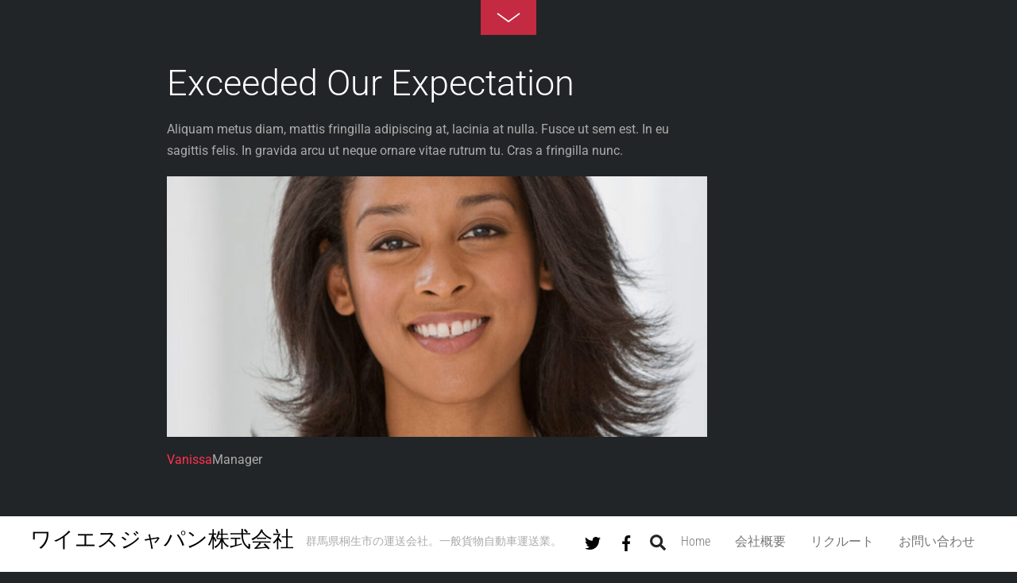

--- FILE ---
content_type: text/html; charset=UTF-8
request_url: http://ys-japan.link/testimonial/exceeded-our-expectation/
body_size: 14134
content:
<!DOCTYPE html>
<html dir="ltr" lang="ja"
	prefix="og: https://ogp.me/ns#" >
<head>
        <meta charset="UTF-8">
        <meta name="viewport" content="width=device-width, initial-scale=1, minimum-scale=1">
        <title>Exceeded Our Expectation - ワイエスジャパン株式会社</title>

		<!-- All in One SEO 4.2.1.1 -->
		<meta name="description" content="Aliquam metus diam, mattis fringilla adipiscing at, lac" />
		<meta name="robots" content="max-image-preview:large" />
		<link rel="canonical" href="http://ys-japan.link/testimonial/exceeded-our-expectation/" />
		<meta property="og:locale" content="ja_JP" />
		<meta property="og:site_name" content="ワイエスジャパン株式会社 - 群馬県桐生市の運送会社。一般貨物自動車運送業。" />
		<meta property="og:type" content="article" />
		<meta property="og:title" content="Exceeded Our Expectation - ワイエスジャパン株式会社" />
		<meta property="og:description" content="Aliquam metus diam, mattis fringilla adipiscing at, lac" />
		<meta property="og:url" content="http://ys-japan.link/testimonial/exceeded-our-expectation/" />
		<meta property="article:published_time" content="2008-11-19T19:59:53+00:00" />
		<meta property="article:modified_time" content="2022-03-19T16:26:23+00:00" />
		<meta name="twitter:card" content="summary" />
		<meta name="twitter:title" content="Exceeded Our Expectation - ワイエスジャパン株式会社" />
		<meta name="twitter:description" content="Aliquam metus diam, mattis fringilla adipiscing at, lac" />
		<script type="application/ld+json" class="aioseo-schema">
			{"@context":"https:\/\/schema.org","@graph":[{"@type":"WebSite","@id":"http:\/\/ys-japan.link\/#website","url":"http:\/\/ys-japan.link\/","name":"\u30ef\u30a4\u30a8\u30b9\u30b8\u30e3\u30d1\u30f3\u682a\u5f0f\u4f1a\u793e","description":"\u7fa4\u99ac\u770c\u6850\u751f\u5e02\u306e\u904b\u9001\u4f1a\u793e\u3002\u4e00\u822c\u8ca8\u7269\u81ea\u52d5\u8eca\u904b\u9001\u696d\u3002","inLanguage":"ja","publisher":{"@id":"http:\/\/ys-japan.link\/#organization"}},{"@type":"Organization","@id":"http:\/\/ys-japan.link\/#organization","name":"\u30ef\u30a4\u30a8\u30b9\u30b8\u30e3\u30d1\u30f3\u682a\u5f0f\u4f1a\u793e","url":"http:\/\/ys-japan.link\/","contactPoint":{"@type":"ContactPoint","telephone":"+81277526752","contactType":"none"}},{"@type":"BreadcrumbList","@id":"http:\/\/ys-japan.link\/testimonial\/exceeded-our-expectation\/#breadcrumblist","itemListElement":[{"@type":"ListItem","@id":"http:\/\/ys-japan.link\/#listItem","position":1,"item":{"@type":"WebPage","@id":"http:\/\/ys-japan.link\/","name":"\u30db\u30fc\u30e0","description":"\u30ef\u30a4\u30a8\u30b9\u30b8\u30e3\u30d1\u30f3\u682a\u5f0f\u4f1a\u793e\u3002\u7fa4\u99ac\u770c\u6850\u751f\u5e02\u306e\u904b\u9001\u4f1a\u793e\u3002\u4e00\u822c\u8ca8\u7269\u81ea\u52d5\u8eca\u904b\u9001\u696d\u52d9\u3092\u884c\u3044\u307e\u3059\u3002\u904b\u9001\u696d\u52d9\u6700\u9069\u5316\u3092\u3054\u63d0\u6848\u3057\u307e\u3059\u3002 \u7fa4\u99ac\u770c\u6850\u751f\u5e02\u306e\u904b\u9001\u4f1a\u793e\u3002\u4e00\u822c\u8ca8\u7269\u81ea\u52d5\u8eca\u904b\u9001\u696d\u3002 \u30ef\u30a4\u30a8\u30b9\u30b8\u30e3\u30d1\u30f3\u682a\u5f0f\u4f1a\u793e http:\/\/ys-japan.link\/testimonial\/exceeded-our-expectation\/ 2026 1\u6708 Home \u7fa4\u99ac\u770c\u6850\u751f\u5e02\u306e\u904b\u9001\u4f1a\u793e YS Japan Co., Ltd. \u30ef\u30a4\u30a8\u30b9 \u30b8\u30e3\u30d1\u30f3\u682a\u5f0f\u4f1a\u793e \u904b\u9001\u6700\u9069\u5316\u3092\u3054\u63d0\u6848\u3044","url":"http:\/\/ys-japan.link\/"},"nextItem":"http:\/\/ys-japan.link\/testimonial\/exceeded-our-expectation\/#listItem"},{"@type":"ListItem","@id":"http:\/\/ys-japan.link\/testimonial\/exceeded-our-expectation\/#listItem","position":2,"item":{"@type":"WebPage","@id":"http:\/\/ys-japan.link\/testimonial\/exceeded-our-expectation\/","name":"Exceeded Our Expectation","description":"Aliquam metus diam, mattis fringilla adipiscing at, lac","url":"http:\/\/ys-japan.link\/testimonial\/exceeded-our-expectation\/"},"previousItem":"http:\/\/ys-japan.link\/#listItem"}]},{"@type":"Person","@id":"http:\/\/ys-japan.link\/author\/ys-japan\/#author","url":"http:\/\/ys-japan.link\/author\/ys-japan\/","name":"ys-japan","image":{"@type":"ImageObject","@id":"http:\/\/ys-japan.link\/testimonial\/exceeded-our-expectation\/#authorImage","url":"https:\/\/secure.gravatar.com\/avatar\/eca61387ed0e7942eef71bc845fcc7acc3460ee5a7c0f7efae173a1cbbe98d46?s=96&d=mm&r=g","width":96,"height":96,"caption":"ys-japan"}},{"@type":"WebPage","@id":"http:\/\/ys-japan.link\/testimonial\/exceeded-our-expectation\/#webpage","url":"http:\/\/ys-japan.link\/testimonial\/exceeded-our-expectation\/","name":"Exceeded Our Expectation - \u30ef\u30a4\u30a8\u30b9\u30b8\u30e3\u30d1\u30f3\u682a\u5f0f\u4f1a\u793e","description":"Aliquam metus diam, mattis fringilla adipiscing at, lac","inLanguage":"ja","isPartOf":{"@id":"http:\/\/ys-japan.link\/#website"},"breadcrumb":{"@id":"http:\/\/ys-japan.link\/testimonial\/exceeded-our-expectation\/#breadcrumblist"},"author":"http:\/\/ys-japan.link\/author\/ys-japan\/#author","creator":"http:\/\/ys-japan.link\/author\/ys-japan\/#author","image":{"@type":"ImageObject","@id":"http:\/\/ys-japan.link\/#mainImage","url":"http:\/\/ys-japan.link\/wp-content\/uploads\/2022\/03\/80409746.jpg","width":651,"height":651},"primaryImageOfPage":{"@id":"http:\/\/ys-japan.link\/testimonial\/exceeded-our-expectation\/#mainImage"},"datePublished":"2008-11-19T19:59:53+09:00","dateModified":"2022-03-19T16:26:23+09:00"}]}
		</script>
		<!-- All in One SEO -->

            <style id="tf_lazy_style">
                [data-tf-src]{
                    opacity:0
                }
                .tf_svg_lazy{
                    transition:filter .3s linear!important;filter:blur(25px);opacity:1;
                    transform:translateZ(0)
                }
                .tf_svg_lazy_loaded{
                    filter:blur(0)
                }
                .module[data-lazy],.module[data-lazy] .ui,.module_row[data-lazy]:not(.tb_first),.module_row[data-lazy]:not(.tb_first)>.row_inner,.module_row:not(.tb_first) .module_column[data-lazy],.module_row:not(.tb_first) .module_subrow[data-lazy],.module_subrow[data-lazy]>.subrow_inner{
                    background-image:none!important
                }
            </style>
            <noscript><style>[data-tf-src]{
                display:none!important
            }
            .tf_svg_lazy{
                filter:none!important;
                opacity:1!important
            }</style></noscript>
                    <style id="tf_lazy_common">
                        /*chrome bug,prevent run transition on the page loading*/
                body:not(.page-loaded),body:not(.page-loaded) #header,body:not(.page-loaded) a,body:not(.page-loaded) img,body:not(.page-loaded) figure,body:not(.page-loaded) div,body:not(.page-loaded) i,body:not(.page-loaded) li,body:not(.page-loaded) span,body:not(.page-loaded) ul{
                    animation:none!important;
                    transition:none!important
                }
                body:not(.page-loaded) #main-nav li .sub-menu{
                    display:none
                }
                img{
                    max-width:100%;
                    height:auto
                }
					           .tf_fa{display:inline-block;width:1em;height:1em;stroke-width:0;stroke:currentColor;overflow:visible;fill:currentColor;pointer-events:none;vertical-align:middle}#tf_svg symbol{overflow:visible}.tf_lazy{position:relative;visibility:visible;display:block;opacity:.3}.wow .tf_lazy{visibility:hidden;opacity:1;position:static;display:inline}div.tf_audio_lazy audio{visibility:hidden;height:0;display:inline}.mejs-container{visibility:visible}.tf_iframe_lazy{transition:opacity .3s ease-in-out;min-height:10px}.tf_carousel .tf_swiper-wrapper{display:flex}.tf_carousel .tf_swiper-slide{flex-shrink:0;opacity:0}.tf_carousel .tf_lazy{contain:none}.tf_swiper-wrapper>br,.tf_lazy.tf_swiper-wrapper .tf_lazy:after,.tf_lazy.tf_swiper-wrapper .tf_lazy:before{display:none}.tf_lazy:after,.tf_lazy:before{content:'';display:inline-block;position:absolute;width:10px!important;height:10px!important;margin:0 3px;top:50%!important;right:50%!important;left:auto!important;border-radius:100%;background-color:currentColor;visibility:visible;animation:tf-hrz-loader infinite .75s cubic-bezier(.2,.68,.18,1.08)}.tf_lazy:after{width:6px!important;height:6px!important;right:auto!important;left:50%!important;margin-top:3px;animation-delay:-.4s}@keyframes tf-hrz-loader{0%{transform:scale(1);opacity:1}50%{transform:scale(.1);opacity:.6}100%{transform:scale(1);opacity:1}}.tf_lazy_lightbox{position:fixed;background:rgba(11,11,11,.8);color:#ccc;top:0;left:0;display:flex;align-items:center;justify-content:center;z-index:999}.tf_lazy_lightbox .tf_lazy:after,.tf_lazy_lightbox .tf_lazy:before{background:#fff}.tf_video_lazy video{width:100%;height:100%;position:static;object-fit:cover}
        </style>
                    <noscript><style>body:not(.page-loaded) #main-nav li .sub-menu{
                display:block
            }</style></noscript>
            <link rel="prefetch" href="http://ys-japan.link/wp-content/themes/fullpane/js/themify.script.min.js?ver=5.7.2" as="script" importance="low"/><link rel="prefetch" href="http://ys-japan.link/wp-content/themes/fullpane/themify/js/modules/themify.sidemenu.min.js?ver=5.6.7" as="script" importance="low"/><link rel="preload" href="https://fonts.gstatic.com/s/roboto/v50/KFO5CnqEu92Fr1Mu53ZEC9_Vu3r1gIhOszmkaHkaWzU.woff2" as="font" type="font/woff2" crossorigin importance="high"/><link rel="preload" href="https://fonts.gstatic.com/s/roboto/v50/KFO5CnqEu92Fr1Mu53ZEC9_Vu3r1gIhOszmkBnka.woff2" as="font" type="font/woff2" crossorigin importance="high"/><link rel="preload" href="https://fonts.gstatic.com/s/roboto/v50/KFO7CnqEu92Fr1ME7kSn66aGLdTylUAMaxKUBGEe.woff2" as="font" type="font/woff2" crossorigin importance="high"/><link rel="preload" href="https://fonts.gstatic.com/s/roboto/v50/KFO7CnqEu92Fr1ME7kSn66aGLdTylUAMa3yUBA.woff2" as="font" type="font/woff2" crossorigin importance="high"/><link rel="preload" href="https://fonts.gstatic.com/s/robotocondensed/v31/ieVj2ZhZI2eCN5jzbjEETS9weq8-19eLDwM9.woff2" as="font" type="font/woff2" crossorigin importance="high"/><link rel="preload" href="https://fonts.gstatic.com/s/robotocondensed/v31/ieVl2ZhZI2eCN5jzbjEETS9weq8-19K7DQ.woff2" as="font" type="font/woff2" crossorigin importance="high"/><link rel="preload" importance="high" href="http://ys-japan.link/wp-content/uploads/themify-concate/2461110907/themify-246409115.min.css" as="style"><link importance="high" id="themify_concate-css" rel="stylesheet" href="http://ys-japan.link/wp-content/uploads/themify-concate/2461110907/themify-246409115.min.css"><link rel="preconnect" href="https://fonts.gstatic.com" crossorigin/><link rel="alternate" type="application/rss+xml" title="ワイエスジャパン株式会社 &raquo; フィード" href="http://ys-japan.link/feed/" />
<link rel="alternate" type="application/rss+xml" title="ワイエスジャパン株式会社 &raquo; コメントフィード" href="http://ys-japan.link/comments/feed/" />
<link rel="alternate" title="oEmbed (JSON)" type="application/json+oembed" href="http://ys-japan.link/wp-json/oembed/1.0/embed?url=http%3A%2F%2Fys-japan.link%2Ftestimonial%2Fexceeded-our-expectation%2F" />
<link rel="alternate" title="oEmbed (XML)" type="text/xml+oembed" href="http://ys-japan.link/wp-json/oembed/1.0/embed?url=http%3A%2F%2Fys-japan.link%2Ftestimonial%2Fexceeded-our-expectation%2F&#038;format=xml" />
		<!-- This site uses the Google Analytics by MonsterInsights plugin v8.10.0 - Using Analytics tracking - https://www.monsterinsights.com/ -->
		<!-- Note: MonsterInsights is not currently configured on this site. The site owner needs to authenticate with Google Analytics in the MonsterInsights settings panel. -->
					<!-- No UA code set -->
				<!-- / Google Analytics by MonsterInsights -->
		<style id='wp-img-auto-sizes-contain-inline-css'>
img:is([sizes=auto i],[sizes^="auto," i]){contain-intrinsic-size:3000px 1500px}
/*# sourceURL=wp-img-auto-sizes-contain-inline-css */
</style>
<style id='classic-theme-styles-inline-css'>
/*! This file is auto-generated */
.wp-block-button__link{color:#fff;background-color:#32373c;border-radius:9999px;box-shadow:none;text-decoration:none;padding:calc(.667em + 2px) calc(1.333em + 2px);font-size:1.125em}.wp-block-file__button{background:#32373c;color:#fff;text-decoration:none}
/*# sourceURL=/wp-includes/css/classic-themes.min.css */
</style>
<link rel="preload" href="http://ys-japan.link/wp-content/plugins/contact-form-7/includes/css/styles.css?ver=5.5.6.1" as="style" /><link rel='stylesheet' id='contact-form-7-css' href='http://ys-japan.link/wp-content/plugins/contact-form-7/includes/css/styles.css?ver=5.5.6.1' media='all' />
<link rel="preload" href="http://ys-japan.link/wp-includes/blocks/paragraph/style.min.css?ver=6.9" as="style" /><link rel='stylesheet' id='wp-block-paragraph-css' href='http://ys-japan.link/wp-includes/blocks/paragraph/style.min.css?ver=6.9' media='all' />
<script src="http://ys-japan.link/wp-includes/js/jquery/jquery.min.js?ver=3.7.1" id="jquery-core-js"></script>
<script src="//webfonts.xserver.jp/js/xserver.js?ver=1.2.4" id="typesquare_std-js"></script>
<link rel="https://api.w.org/" href="http://ys-japan.link/wp-json/" /><link rel="EditURI" type="application/rsd+xml" title="RSD" href="http://ys-japan.link/xmlrpc.php?rsd" />
<meta name="generator" content="WordPress 6.9" />
<link rel='shortlink' href='http://ys-japan.link/?p=46' />
<style id="tb_inline_styles">.tb_animation_on{overflow-x:hidden}.themify_builder .wow{visibility:hidden;animation-fill-mode:both}.themify_builder .tf_lax_done{transition-duration:.8s;transition-timing-function:cubic-bezier(.165,.84,.44,1)}[data-sticky-active].tb_sticky_scroll_active{z-index:1}[data-sticky-active].tb_sticky_scroll_active .hide-on-stick{display:none}@media screen and (min-width:1025px){.hide-desktop{width:0!important;height:0!important;padding:0!important;visibility:hidden!important;margin:0!important;display:table-column!important;background:none!important}}@media screen and (min-width:769px) and (max-width:1024px){.hide-tablet_landscape{width:0!important;height:0!important;padding:0!important;visibility:hidden!important;margin:0!important;display:table-column!important;background:none!important}}@media screen and (min-width:481px) and (max-width:768px){.hide-tablet{width:0!important;height:0!important;padding:0!important;visibility:hidden!important;margin:0!important;display:table-column!important;background:none!important}}@media screen and (max-width:480px){.hide-mobile{width:0!important;height:0!important;padding:0!important;visibility:hidden!important;margin:0!important;display:table-column!important;background:none!important}}</style><noscript><style>.themify_builder .wow,.wow .tf_lazy{visibility:visible!important}</style></noscript><style id='wp-block-image-inline-css'>
.wp-block-image>a,.wp-block-image>figure>a{display:inline-block}.wp-block-image img{box-sizing:border-box;height:auto;max-width:100%;vertical-align:bottom}@media not (prefers-reduced-motion){.wp-block-image img.hide{visibility:hidden}.wp-block-image img.show{animation:show-content-image .4s}}.wp-block-image[style*=border-radius] img,.wp-block-image[style*=border-radius]>a{border-radius:inherit}.wp-block-image.has-custom-border img{box-sizing:border-box}.wp-block-image.aligncenter{text-align:center}.wp-block-image.alignfull>a,.wp-block-image.alignwide>a{width:100%}.wp-block-image.alignfull img,.wp-block-image.alignwide img{height:auto;width:100%}.wp-block-image .aligncenter,.wp-block-image .alignleft,.wp-block-image .alignright,.wp-block-image.aligncenter,.wp-block-image.alignleft,.wp-block-image.alignright{display:table}.wp-block-image .aligncenter>figcaption,.wp-block-image .alignleft>figcaption,.wp-block-image .alignright>figcaption,.wp-block-image.aligncenter>figcaption,.wp-block-image.alignleft>figcaption,.wp-block-image.alignright>figcaption{caption-side:bottom;display:table-caption}.wp-block-image .alignleft{float:left;margin:.5em 1em .5em 0}.wp-block-image .alignright{float:right;margin:.5em 0 .5em 1em}.wp-block-image .aligncenter{margin-left:auto;margin-right:auto}.wp-block-image :where(figcaption){margin-bottom:1em;margin-top:.5em}.wp-block-image.is-style-circle-mask img{border-radius:9999px}@supports ((-webkit-mask-image:none) or (mask-image:none)) or (-webkit-mask-image:none){.wp-block-image.is-style-circle-mask img{border-radius:0;-webkit-mask-image:url('data:image/svg+xml;utf8,<svg viewBox="0 0 100 100" xmlns="http://www.w3.org/2000/svg"><circle cx="50" cy="50" r="50"/></svg>');mask-image:url('data:image/svg+xml;utf8,<svg viewBox="0 0 100 100" xmlns="http://www.w3.org/2000/svg"><circle cx="50" cy="50" r="50"/></svg>');mask-mode:alpha;-webkit-mask-position:center;mask-position:center;-webkit-mask-repeat:no-repeat;mask-repeat:no-repeat;-webkit-mask-size:contain;mask-size:contain}}:root :where(.wp-block-image.is-style-rounded img,.wp-block-image .is-style-rounded img){border-radius:9999px}.wp-block-image figure{margin:0}.wp-lightbox-container{display:flex;flex-direction:column;position:relative}.wp-lightbox-container img{cursor:zoom-in}.wp-lightbox-container img:hover+button{opacity:1}.wp-lightbox-container button{align-items:center;backdrop-filter:blur(16px) saturate(180%);background-color:#5a5a5a40;border:none;border-radius:4px;cursor:zoom-in;display:flex;height:20px;justify-content:center;opacity:0;padding:0;position:absolute;right:16px;text-align:center;top:16px;width:20px;z-index:100}@media not (prefers-reduced-motion){.wp-lightbox-container button{transition:opacity .2s ease}}.wp-lightbox-container button:focus-visible{outline:3px auto #5a5a5a40;outline:3px auto -webkit-focus-ring-color;outline-offset:3px}.wp-lightbox-container button:hover{cursor:pointer;opacity:1}.wp-lightbox-container button:focus{opacity:1}.wp-lightbox-container button:focus,.wp-lightbox-container button:hover,.wp-lightbox-container button:not(:hover):not(:active):not(.has-background){background-color:#5a5a5a40;border:none}.wp-lightbox-overlay{box-sizing:border-box;cursor:zoom-out;height:100vh;left:0;overflow:hidden;position:fixed;top:0;visibility:hidden;width:100%;z-index:100000}.wp-lightbox-overlay .close-button{align-items:center;cursor:pointer;display:flex;justify-content:center;min-height:40px;min-width:40px;padding:0;position:absolute;right:calc(env(safe-area-inset-right) + 16px);top:calc(env(safe-area-inset-top) + 16px);z-index:5000000}.wp-lightbox-overlay .close-button:focus,.wp-lightbox-overlay .close-button:hover,.wp-lightbox-overlay .close-button:not(:hover):not(:active):not(.has-background){background:none;border:none}.wp-lightbox-overlay .lightbox-image-container{height:var(--wp--lightbox-container-height);left:50%;overflow:hidden;position:absolute;top:50%;transform:translate(-50%,-50%);transform-origin:top left;width:var(--wp--lightbox-container-width);z-index:9999999999}.wp-lightbox-overlay .wp-block-image{align-items:center;box-sizing:border-box;display:flex;height:100%;justify-content:center;margin:0;position:relative;transform-origin:0 0;width:100%;z-index:3000000}.wp-lightbox-overlay .wp-block-image img{height:var(--wp--lightbox-image-height);min-height:var(--wp--lightbox-image-height);min-width:var(--wp--lightbox-image-width);width:var(--wp--lightbox-image-width)}.wp-lightbox-overlay .wp-block-image figcaption{display:none}.wp-lightbox-overlay button{background:none;border:none}.wp-lightbox-overlay .scrim{background-color:#fff;height:100%;opacity:.9;position:absolute;width:100%;z-index:2000000}.wp-lightbox-overlay.active{visibility:visible}@media not (prefers-reduced-motion){.wp-lightbox-overlay.active{animation:turn-on-visibility .25s both}.wp-lightbox-overlay.active img{animation:turn-on-visibility .35s both}.wp-lightbox-overlay.show-closing-animation:not(.active){animation:turn-off-visibility .35s both}.wp-lightbox-overlay.show-closing-animation:not(.active) img{animation:turn-off-visibility .25s both}.wp-lightbox-overlay.zoom.active{animation:none;opacity:1;visibility:visible}.wp-lightbox-overlay.zoom.active .lightbox-image-container{animation:lightbox-zoom-in .4s}.wp-lightbox-overlay.zoom.active .lightbox-image-container img{animation:none}.wp-lightbox-overlay.zoom.active .scrim{animation:turn-on-visibility .4s forwards}.wp-lightbox-overlay.zoom.show-closing-animation:not(.active){animation:none}.wp-lightbox-overlay.zoom.show-closing-animation:not(.active) .lightbox-image-container{animation:lightbox-zoom-out .4s}.wp-lightbox-overlay.zoom.show-closing-animation:not(.active) .lightbox-image-container img{animation:none}.wp-lightbox-overlay.zoom.show-closing-animation:not(.active) .scrim{animation:turn-off-visibility .4s forwards}}@keyframes show-content-image{0%{visibility:hidden}99%{visibility:hidden}to{visibility:visible}}@keyframes turn-on-visibility{0%{opacity:0}to{opacity:1}}@keyframes turn-off-visibility{0%{opacity:1;visibility:visible}99%{opacity:0;visibility:visible}to{opacity:0;visibility:hidden}}@keyframes lightbox-zoom-in{0%{transform:translate(calc((-100vw + var(--wp--lightbox-scrollbar-width))/2 + var(--wp--lightbox-initial-left-position)),calc(-50vh + var(--wp--lightbox-initial-top-position))) scale(var(--wp--lightbox-scale))}to{transform:translate(-50%,-50%) scale(1)}}@keyframes lightbox-zoom-out{0%{transform:translate(-50%,-50%) scale(1);visibility:visible}99%{visibility:visible}to{transform:translate(calc((-100vw + var(--wp--lightbox-scrollbar-width))/2 + var(--wp--lightbox-initial-left-position)),calc(-50vh + var(--wp--lightbox-initial-top-position))) scale(var(--wp--lightbox-scale));visibility:hidden}}
/*# sourceURL=http://ys-japan.link/wp-includes/blocks/image/style.min.css */
</style>
<style id='wp-block-columns-inline-css'>
.wp-block-columns{box-sizing:border-box;display:flex;flex-wrap:wrap!important}@media (min-width:782px){.wp-block-columns{flex-wrap:nowrap!important}}.wp-block-columns{align-items:normal!important}.wp-block-columns.are-vertically-aligned-top{align-items:flex-start}.wp-block-columns.are-vertically-aligned-center{align-items:center}.wp-block-columns.are-vertically-aligned-bottom{align-items:flex-end}@media (max-width:781px){.wp-block-columns:not(.is-not-stacked-on-mobile)>.wp-block-column{flex-basis:100%!important}}@media (min-width:782px){.wp-block-columns:not(.is-not-stacked-on-mobile)>.wp-block-column{flex-basis:0;flex-grow:1}.wp-block-columns:not(.is-not-stacked-on-mobile)>.wp-block-column[style*=flex-basis]{flex-grow:0}}.wp-block-columns.is-not-stacked-on-mobile{flex-wrap:nowrap!important}.wp-block-columns.is-not-stacked-on-mobile>.wp-block-column{flex-basis:0;flex-grow:1}.wp-block-columns.is-not-stacked-on-mobile>.wp-block-column[style*=flex-basis]{flex-grow:0}:where(.wp-block-columns){margin-bottom:1.75em}:where(.wp-block-columns.has-background){padding:1.25em 2.375em}.wp-block-column{flex-grow:1;min-width:0;overflow-wrap:break-word;word-break:break-word}.wp-block-column.is-vertically-aligned-top{align-self:flex-start}.wp-block-column.is-vertically-aligned-center{align-self:center}.wp-block-column.is-vertically-aligned-bottom{align-self:flex-end}.wp-block-column.is-vertically-aligned-stretch{align-self:stretch}.wp-block-column.is-vertically-aligned-bottom,.wp-block-column.is-vertically-aligned-center,.wp-block-column.is-vertically-aligned-top{width:100%}
/*# sourceURL=http://ys-japan.link/wp-includes/blocks/columns/style.min.css */
</style>
<style id='wp-block-group-inline-css'>
.wp-block-group{box-sizing:border-box}:where(.wp-block-group.wp-block-group-is-layout-constrained){position:relative}
/*# sourceURL=http://ys-japan.link/wp-includes/blocks/group/style.min.css */
</style>
<style id='global-styles-inline-css'>
:root{--wp--preset--aspect-ratio--square: 1;--wp--preset--aspect-ratio--4-3: 4/3;--wp--preset--aspect-ratio--3-4: 3/4;--wp--preset--aspect-ratio--3-2: 3/2;--wp--preset--aspect-ratio--2-3: 2/3;--wp--preset--aspect-ratio--16-9: 16/9;--wp--preset--aspect-ratio--9-16: 9/16;--wp--preset--color--black: #000000;--wp--preset--color--cyan-bluish-gray: #abb8c3;--wp--preset--color--white: #ffffff;--wp--preset--color--pale-pink: #f78da7;--wp--preset--color--vivid-red: #cf2e2e;--wp--preset--color--luminous-vivid-orange: #ff6900;--wp--preset--color--luminous-vivid-amber: #fcb900;--wp--preset--color--light-green-cyan: #7bdcb5;--wp--preset--color--vivid-green-cyan: #00d084;--wp--preset--color--pale-cyan-blue: #8ed1fc;--wp--preset--color--vivid-cyan-blue: #0693e3;--wp--preset--color--vivid-purple: #9b51e0;--wp--preset--gradient--vivid-cyan-blue-to-vivid-purple: linear-gradient(135deg,rgb(6,147,227) 0%,rgb(155,81,224) 100%);--wp--preset--gradient--light-green-cyan-to-vivid-green-cyan: linear-gradient(135deg,rgb(122,220,180) 0%,rgb(0,208,130) 100%);--wp--preset--gradient--luminous-vivid-amber-to-luminous-vivid-orange: linear-gradient(135deg,rgb(252,185,0) 0%,rgb(255,105,0) 100%);--wp--preset--gradient--luminous-vivid-orange-to-vivid-red: linear-gradient(135deg,rgb(255,105,0) 0%,rgb(207,46,46) 100%);--wp--preset--gradient--very-light-gray-to-cyan-bluish-gray: linear-gradient(135deg,rgb(238,238,238) 0%,rgb(169,184,195) 100%);--wp--preset--gradient--cool-to-warm-spectrum: linear-gradient(135deg,rgb(74,234,220) 0%,rgb(151,120,209) 20%,rgb(207,42,186) 40%,rgb(238,44,130) 60%,rgb(251,105,98) 80%,rgb(254,248,76) 100%);--wp--preset--gradient--blush-light-purple: linear-gradient(135deg,rgb(255,206,236) 0%,rgb(152,150,240) 100%);--wp--preset--gradient--blush-bordeaux: linear-gradient(135deg,rgb(254,205,165) 0%,rgb(254,45,45) 50%,rgb(107,0,62) 100%);--wp--preset--gradient--luminous-dusk: linear-gradient(135deg,rgb(255,203,112) 0%,rgb(199,81,192) 50%,rgb(65,88,208) 100%);--wp--preset--gradient--pale-ocean: linear-gradient(135deg,rgb(255,245,203) 0%,rgb(182,227,212) 50%,rgb(51,167,181) 100%);--wp--preset--gradient--electric-grass: linear-gradient(135deg,rgb(202,248,128) 0%,rgb(113,206,126) 100%);--wp--preset--gradient--midnight: linear-gradient(135deg,rgb(2,3,129) 0%,rgb(40,116,252) 100%);--wp--preset--font-size--small: 13px;--wp--preset--font-size--medium: 20px;--wp--preset--font-size--large: 36px;--wp--preset--font-size--x-large: 42px;--wp--preset--spacing--20: 0.44rem;--wp--preset--spacing--30: 0.67rem;--wp--preset--spacing--40: 1rem;--wp--preset--spacing--50: 1.5rem;--wp--preset--spacing--60: 2.25rem;--wp--preset--spacing--70: 3.38rem;--wp--preset--spacing--80: 5.06rem;--wp--preset--shadow--natural: 6px 6px 9px rgba(0, 0, 0, 0.2);--wp--preset--shadow--deep: 12px 12px 50px rgba(0, 0, 0, 0.4);--wp--preset--shadow--sharp: 6px 6px 0px rgba(0, 0, 0, 0.2);--wp--preset--shadow--outlined: 6px 6px 0px -3px rgb(255, 255, 255), 6px 6px rgb(0, 0, 0);--wp--preset--shadow--crisp: 6px 6px 0px rgb(0, 0, 0);}:where(.is-layout-flex){gap: 0.5em;}:where(.is-layout-grid){gap: 0.5em;}body .is-layout-flex{display: flex;}.is-layout-flex{flex-wrap: wrap;align-items: center;}.is-layout-flex > :is(*, div){margin: 0;}body .is-layout-grid{display: grid;}.is-layout-grid > :is(*, div){margin: 0;}:where(.wp-block-columns.is-layout-flex){gap: 2em;}:where(.wp-block-columns.is-layout-grid){gap: 2em;}:where(.wp-block-post-template.is-layout-flex){gap: 1.25em;}:where(.wp-block-post-template.is-layout-grid){gap: 1.25em;}.has-black-color{color: var(--wp--preset--color--black) !important;}.has-cyan-bluish-gray-color{color: var(--wp--preset--color--cyan-bluish-gray) !important;}.has-white-color{color: var(--wp--preset--color--white) !important;}.has-pale-pink-color{color: var(--wp--preset--color--pale-pink) !important;}.has-vivid-red-color{color: var(--wp--preset--color--vivid-red) !important;}.has-luminous-vivid-orange-color{color: var(--wp--preset--color--luminous-vivid-orange) !important;}.has-luminous-vivid-amber-color{color: var(--wp--preset--color--luminous-vivid-amber) !important;}.has-light-green-cyan-color{color: var(--wp--preset--color--light-green-cyan) !important;}.has-vivid-green-cyan-color{color: var(--wp--preset--color--vivid-green-cyan) !important;}.has-pale-cyan-blue-color{color: var(--wp--preset--color--pale-cyan-blue) !important;}.has-vivid-cyan-blue-color{color: var(--wp--preset--color--vivid-cyan-blue) !important;}.has-vivid-purple-color{color: var(--wp--preset--color--vivid-purple) !important;}.has-black-background-color{background-color: var(--wp--preset--color--black) !important;}.has-cyan-bluish-gray-background-color{background-color: var(--wp--preset--color--cyan-bluish-gray) !important;}.has-white-background-color{background-color: var(--wp--preset--color--white) !important;}.has-pale-pink-background-color{background-color: var(--wp--preset--color--pale-pink) !important;}.has-vivid-red-background-color{background-color: var(--wp--preset--color--vivid-red) !important;}.has-luminous-vivid-orange-background-color{background-color: var(--wp--preset--color--luminous-vivid-orange) !important;}.has-luminous-vivid-amber-background-color{background-color: var(--wp--preset--color--luminous-vivid-amber) !important;}.has-light-green-cyan-background-color{background-color: var(--wp--preset--color--light-green-cyan) !important;}.has-vivid-green-cyan-background-color{background-color: var(--wp--preset--color--vivid-green-cyan) !important;}.has-pale-cyan-blue-background-color{background-color: var(--wp--preset--color--pale-cyan-blue) !important;}.has-vivid-cyan-blue-background-color{background-color: var(--wp--preset--color--vivid-cyan-blue) !important;}.has-vivid-purple-background-color{background-color: var(--wp--preset--color--vivid-purple) !important;}.has-black-border-color{border-color: var(--wp--preset--color--black) !important;}.has-cyan-bluish-gray-border-color{border-color: var(--wp--preset--color--cyan-bluish-gray) !important;}.has-white-border-color{border-color: var(--wp--preset--color--white) !important;}.has-pale-pink-border-color{border-color: var(--wp--preset--color--pale-pink) !important;}.has-vivid-red-border-color{border-color: var(--wp--preset--color--vivid-red) !important;}.has-luminous-vivid-orange-border-color{border-color: var(--wp--preset--color--luminous-vivid-orange) !important;}.has-luminous-vivid-amber-border-color{border-color: var(--wp--preset--color--luminous-vivid-amber) !important;}.has-light-green-cyan-border-color{border-color: var(--wp--preset--color--light-green-cyan) !important;}.has-vivid-green-cyan-border-color{border-color: var(--wp--preset--color--vivid-green-cyan) !important;}.has-pale-cyan-blue-border-color{border-color: var(--wp--preset--color--pale-cyan-blue) !important;}.has-vivid-cyan-blue-border-color{border-color: var(--wp--preset--color--vivid-cyan-blue) !important;}.has-vivid-purple-border-color{border-color: var(--wp--preset--color--vivid-purple) !important;}.has-vivid-cyan-blue-to-vivid-purple-gradient-background{background: var(--wp--preset--gradient--vivid-cyan-blue-to-vivid-purple) !important;}.has-light-green-cyan-to-vivid-green-cyan-gradient-background{background: var(--wp--preset--gradient--light-green-cyan-to-vivid-green-cyan) !important;}.has-luminous-vivid-amber-to-luminous-vivid-orange-gradient-background{background: var(--wp--preset--gradient--luminous-vivid-amber-to-luminous-vivid-orange) !important;}.has-luminous-vivid-orange-to-vivid-red-gradient-background{background: var(--wp--preset--gradient--luminous-vivid-orange-to-vivid-red) !important;}.has-very-light-gray-to-cyan-bluish-gray-gradient-background{background: var(--wp--preset--gradient--very-light-gray-to-cyan-bluish-gray) !important;}.has-cool-to-warm-spectrum-gradient-background{background: var(--wp--preset--gradient--cool-to-warm-spectrum) !important;}.has-blush-light-purple-gradient-background{background: var(--wp--preset--gradient--blush-light-purple) !important;}.has-blush-bordeaux-gradient-background{background: var(--wp--preset--gradient--blush-bordeaux) !important;}.has-luminous-dusk-gradient-background{background: var(--wp--preset--gradient--luminous-dusk) !important;}.has-pale-ocean-gradient-background{background: var(--wp--preset--gradient--pale-ocean) !important;}.has-electric-grass-gradient-background{background: var(--wp--preset--gradient--electric-grass) !important;}.has-midnight-gradient-background{background: var(--wp--preset--gradient--midnight) !important;}.has-small-font-size{font-size: var(--wp--preset--font-size--small) !important;}.has-medium-font-size{font-size: var(--wp--preset--font-size--medium) !important;}.has-large-font-size{font-size: var(--wp--preset--font-size--large) !important;}.has-x-large-font-size{font-size: var(--wp--preset--font-size--x-large) !important;}
:where(.wp-block-columns.is-layout-flex){gap: 2em;}:where(.wp-block-columns.is-layout-grid){gap: 2em;}
/*# sourceURL=global-styles-inline-css */
</style>
<style id='core-block-supports-inline-css'>
.wp-container-core-columns-is-layout-9d6595d7{flex-wrap:nowrap;}
/*# sourceURL=core-block-supports-inline-css */
</style>
</head>

<body class="wp-singular testimonial-template-default single single-testimonial postid-46 wp-theme-fullpane skin-default sidebar1 default_width no-home ready-view  section-scrolling-parallax-enabled menubar-bottom fixed-header-enabled tb_animation_on">
<a class="screen-reader-text skip-to-content" href="#content">Skip to content</a><div id="pagewrap" class="hfeed site tf_box">
	<div id="headerwrap" class="tf_box">

		
		<header id="header" class="tf_rel tf_box" itemscope="itemscope" itemtype="https://schema.org/WPHeader">

        	
			<div id="site-logo"><a href="http://ys-japan.link" title="ワイエスジャパン株式会社"><span>ワイエスジャパン株式会社</span></a></div><div id="site-description" class="site-description"><span>群馬県桐生市の運送会社。一般貨物自動車運送業。</span></div>
			<div id="menu-icon" class="mobile-button tf_hide">Menu</div>

			<!-- <div class="navwrap tf_clearfix"> -->
			<div id="mobile-menu" class="tf_scrollbar tf_clearfix sidemenu sidemenu-off">

				
				<a id="menu-icon-close" class="tf_hide" href="#slide-nav"><span class="screen-reader-text">Close Menu</span></a>

				<div class="secondarymenu-wrap tf_clearfix tf_left">

					<div id="searchform-wrap" class="tf_rel tf_right">
						<form method="get" id="searchform" action="http://ys-japan.link/">
	<svg  aria-hidden="true" class="tf_fa tf-fas-search"><use href="#tf-fas-search"></use></svg>	<input type="text" name="s" id="s" placeholder="Search">
</form>					</div>

					<div class="social-widget">
						<div id="themify-social-links-1005" class="widget themify-social-links"><ul class="social-links horizontal">
							<li class="social-link-item twitter font-icon icon-medium">
								<a href="https://twitter.com/home?lang=ja" aria-label="twitter" ><em><svg  aria-label="Twitter" role="img" class="tf_fa tf-fab-twitter"><use href="#tf-fab-twitter"></use></svg></em>  </a>
							</li>
							<!-- /themify-link-item -->
							<li class="social-link-item facebook font-icon icon-medium">
								<a href="http://facebook.com/" aria-label="facebook" ><em><svg  aria-label="Facebook" role="img" class="tf_fa tf-fab-facebook"><use href="#tf-fab-facebook"></use></svg></em>  </a>
							</li>
							<!-- /themify-link-item --></ul></div>					</div>
					<!-- /.social-widget -->

				</div>
				<!-- /.secondarymenu-wrap -->

				<div id="main-nav-wrap" class="tf_right">
					<nav itemscope="itemscope" itemtype="https://schema.org/SiteNavigationElement">
						<ul id="main-nav" class="main-nav tf_clearfix tf_box"><li id="menu-item-75" class="menu-item-page-27 menu-item menu-item-type-post_type menu-item-object-page menu-item-home menu-item-75"><a href="http://ys-japan.link/">Home</a></li>
<li id="menu-item-336" class="menu-item-page-279 menu-item menu-item-type-post_type menu-item-object-page menu-item-has-children menu-item-336"><a href="http://ys-japan.link/company_overview/">会社概要<span class="child-arrow closed"></span></a>
<ul class="sub-menu">
	<li id="menu-item-335" class="menu-item-page-317 menu-item menu-item-type-post_type menu-item-object-page menu-item-335 menu-page-317-parent-336"><a href="http://ys-japan.link/privacy_policy/">個人情報保護基本方針</a></li>
</ul>
</li>
<li id="menu-item-392" class="menu-item-page-379 menu-item menu-item-type-post_type menu-item-object-page menu-item-392"><a href="http://ys-japan.link/recruit/">リクルート</a></li>
<li id="menu-item-344" class="menu-item-page-341 menu-item menu-item-type-post_type menu-item-object-page menu-item-344"><a href="http://ys-japan.link/inquiry/">お問い合わせ</a></li>
</ul>						<!-- /#main-nav -->
					</nav>
				</div>
				<!-- /#main-nav-wrap -->

				
			</div><!-- #mobile-menu -->

			
		</header>
		<!-- /#header -->

        
	</div>
	<!-- /#headerwrap -->

	<div id="body" class="tf_clearfix tf_box tf_overflow">

	    <!-- layout -->
<div id="layout" class="pagewidth tf_clearfix tf_box">
    <!-- content -->
        <main id="content" class="tf_clearfix tf_box tf_left">
	

<article id="testimonial-46" class="post tf_clearfix testimonial-post post-46 type-testimonial status-publish has-post-thumbnail hentry testimonial-category-testimonials has-post-title has-post-date has-post-category has-post-tag has-post-comment has-post-author ">
	
	<div class="testimonial-content">
		<h2 class="post-title entry-title">Exceeded Our Expectation</h2>	<div class="entry-content">

        				<p>Aliquam metus diam, mattis fringilla adipiscing at, lacinia at nulla. Fusce ut sem est. In eu sagittis felis. In gravida arcu ut neque ornare vitae rutrum tu. Cras a fringilla nunc.</p>
<!--themify_builder_content-->
<div id="themify_builder_content-46" data-postid="46" class="themify_builder_content themify_builder_content-46 themify_builder tf_clear">
    </div>
<!--/themify_builder_content-->

	    
	</div><!-- /.entry-content -->
		</div>

						<figure class="post-image tf_clearfix">
			    								<a href="https://themify.me/" target="_blank" rel="noopener">
								<img data-tf-not-load="1" importance="high" fetchpriority="high" decoding="async" src="http://ys-japan.link/wp-content/uploads/2022/03/80409746-1038x500.jpg" width="1038" height="500" class="wp-post-image wp-image-149" title="Exceeded Our Expectation" alt="Exceeded Our Expectation">								    				</a>
							    			</figure>
				
			<div class="testimonial-author"><a href="https://themify.me/"target="_blank" rel="noopener">Vanissa</a><span class="testimonial-title">Manager</span></div>	
	</article>
<!-- / .post -->

		<div class="post-nav tf_box tf_clearfix">
			<span class="prev"><a href="http://ys-japan.link/testimonial/best-services-in-town/" rel="prev"><span class="arrow"><i class="icon-arrow-prev"></i></span> Best Services in Town!</a></span><span class="next"><a href="http://ys-japan.link/testimonial/mike-canlas/" rel="next"><span class="arrow"><i class="icon-arrow-next"></i></span> Couldn&#8217;t Do It Without You Guys</a></span>		</div>
		<!-- /.post-nav -->
		    
	        </main>
        <!-- /#content -->
        
    <aside id="sidebar" class="tf_box tf_right" itemscope="itemscope" itemtype="https://schema.org/WPSidebar">

            
            
            
    </aside>
    <!-- /#sidebar -->

    </div>
<!-- /#layout -->
	    </div>
    <!-- /body -->

			<div id="footerwrap" class="tf_box tf_w tf_clearfix">
			<div id="footerwrap-inner" class="tf_hide">
		
								<footer id="footer" class="pagewidth tf_clearfix tf_box tf_clear" itemscope="itemscope" itemtype="https://schema.org/WPFooter">
						
		
					
	<div class="footer-widgets tf_scrollbar tf_clearfix">

								<div class="col3-1 first">
				<div id="block-10" class="widget widget_block widget_media_image">
<figure class="wp-block-image size-full is-resized"><img data-tf-not-load="1" importance="high" decoding="async" src="http://ys-japan.link/wp-content/uploads/2022/03/G-Mark-LG-data22.png" alt="" class="wp-image-394" width="112" height="142" srcset="http://ys-japan.link/wp-content/uploads/2022/03/G-Mark-LG-data22.png 300w, http://ys-japan.link/wp-content/uploads/2022/03/G-Mark-LG-data22-237x300.png 237w, http://ys-japan.link/wp-content/uploads/2022/03/G-Mark-LG-data22-91x116.png 91w, http://ys-japan.link/wp-content/uploads/2022/03/G-Mark-LG-data22-79x100.png 79w" sizes="(max-width: 112px) 100vw, 112px" /></figure>
</div>			</div>
								<div class="col3-1">
							</div>
								<div class="col3-1">
				<div id="block-11" class="widget widget_block">
<div class="wp-block-group"><div class="wp-block-group__inner-container is-layout-flow wp-block-group-is-layout-flow"><div class="wp-widget-group__inner-blocks">
<div class="wp-block-columns is-layout-flex wp-container-core-columns-is-layout-9d6595d7 wp-block-columns-is-layout-flex">
<div class="wp-block-column is-layout-flow wp-block-column-is-layout-flow" style="flex-basis:100%"></div>
</div>
</div></div></div>
</div>			</div>
		
	</div>
	<!-- /.footer-widgets -->

			
					<div class="footer-text tf_clearfix">
						<div class="one">&copy; <a href="http://ys-japan.link">ワイエスジャパン株式会社</a> 2026</div>						<div class="two">Powered by <a href="http://wordpress.org">WordPress</a> &bull; <a href="https://themify.me">Themify WordPress Themes</a></div>					</div>
					<!-- /footer-text --> 
									</footer>
				<!-- /#footer --> 
				
			</div>
			<!-- /footerwrap-inner -->

			<div id="footer-tab">
				<a href="#"><span class="screen-reader-text">Toggle Footer</span></a>
			</div>
			<!-- /footer-tab -->

		</div>
		<!-- /#footerwrap -->
	
</div>
<!-- /#pagewrap -->

<!-- wp_footer -->
<script type="speculationrules">
{"prefetch":[{"source":"document","where":{"and":[{"href_matches":"/*"},{"not":{"href_matches":["/wp-*.php","/wp-admin/*","/wp-content/uploads/*","/wp-content/*","/wp-content/plugins/*","/wp-content/themes/fullpane/*","/*\\?(.+)"]}},{"not":{"selector_matches":"a[rel~=\"nofollow\"]"}},{"not":{"selector_matches":".no-prefetch, .no-prefetch a"}}]},"eagerness":"conservative"}]}
</script>
            <!--googleoff:all-->
            <!--noindex-->
            <script type="text/template" id="tf_vars">
            var tbLocalScript = {"builder_url":"http://ys-japan.link/wp-content/themes/fullpane/themify/themify-builder","js_modules":{"b":{"u":"/js/themify.builder.script.min.js","v":"5.6.7"},"sh":{"u":"/js/themify.scroll-highlight.min.js","v":"5.6.7"},"sty":{"u":"sticky.min.js","v":"5.6.7"}},"breakpoints":{"tablet_landscape":[769,1024],"tablet":[481,768],"mobile":480},"scrollHighlight":{"speed":900.009999999999990905052982270717620849609375},"addons":{"bgzs":{"match":".builder-zoom-scrolling","js":"http://ys-japan.link/wp-content/themes/fullpane/themify/themify-builder/js/modules/bgzoom_scroll.js"},"bgzm":{"match":".builder-zooming","js":"http://ys-japan.link/wp-content/themes/fullpane/themify/themify-builder/js/modules/bgzoom.js"},"p":{"match":".builder-parallax-scrolling","js":"http://ys-japan.link/wp-content/themes/fullpane/themify/themify-builder/js/modules/parallax.js"},"fwv":{"match":"[data-tbfullwidthvideo]","js":"http://ys-japan.link/wp-content/themes/fullpane/themify/themify-builder/js/modules/fullwidthvideo.js"},"bgs":{"selector":":scope>.tb_slider","js":"http://ys-japan.link/wp-content/themes/fullpane/themify/themify-builder/js/modules/backgroundSlider.js"},"rd":{"selector":".module-text-more","js":"http://ys-japan.link/wp-content/themes/fullpane/themify/themify-builder/js/modules/readMore.js"},"cl":{"selector":"[data-tb_link]","js":"http://ys-japan.link/wp-content/themes/fullpane/themify/themify-builder/js/modules/clickableComponent.js"},"fr":{"match":".tb_row_frame_wrap","css":"http://ys-japan.link/wp-content/themes/fullpane/themify/themify-builder/css/modules/frames.css"},"bgz":{"match":".themify-bg-zoom","css":"http://ys-japan.link/wp-content/themes/fullpane/themify/themify-builder/css/modules/bg-zoom.css"},"cv":{"selector":".builder_row_cover","css":"http://ys-japan.link/wp-content/themes/fullpane/themify/themify-builder/css/modules/cover.css"}}};
var themifyScript = {"pageLoaderEffect":""};
var themify_vars = {"version":"5.6.7","url":"http://ys-japan.link/wp-content/themes/fullpane/themify","wp":"6.9","ajax_url":"http://ys-japan.link/wp-admin/admin-ajax.php","includesURL":"http://ys-japan.link/wp-includes/","emailSub":"Check this out!","nop":"Sorry, no posts found.","lightbox":{"contentImagesAreas":".section-post, .type-gallery","i18n":{"tCounter":"%curr% of %total%"}},"s_v":"5.3.9","js_modules":{"fxh":{"u":"fixedheader.min.js","v":"5.6.7"},"lb":{"u":"lightbox.min.js","v":"5.6.7"},"gal":{"u":"themify.gallery.min.js","v":"5.6.7"},"sw":{"u":"swiper/swiper.min.js","v":"5.6.7"},"tc":{"u":"themify.carousel.min.js","v":"5.6.7"},"map":{"u":"map.min.js","v":"5.6.7"},"at":{"u":"autoTiles.min.js","v":"5.6.7"},"iso":{"u":"isotop.min.js","v":"5.6.7"},"is":{"u":"jquery.isotope.min.js","v":"5.6.7"},"inf":{"u":"infinite.min.js","v":"5.6.7"},"lax":{"u":"lax.min.js","v":"5.6.7"},"lx":{"u":"themify.lax.min.js","v":"5.6.7"},"video":{"u":"video-player.min.js","v":"5.6.7"},"audio":{"u":"audio-player.min.js","v":"5.6.7"},"side":{"u":"themify.sidemenu.min.js","v":"5.6.7"},"edge":{"u":"edge.Menu.min.js","v":"5.6.7"},"wow":{"u":"tf_wow.min.js","v":"5.6.7"},"sharer":{"u":"sharer.min.js","v":"5.6.7"},"mega":{"u":"megamenu.js","v":"5.6.7"},"drop":{"u":"themify.dropdown.min.js","v":"5.6.7"},"wc":{"u":"wc.min.js","v":"5.6.7"},"as":{"u":"ajax-search.min.js","v":"5.6.7"},"t":{"u":"tooltip.min.js","v":"5.6.7"}},"css_modules":{"sw":{"u":"swiper/swiper.min.css","v":"5.6.7"},"an":{"u":"animate.min.css","v":"5.6.7"},"video":{"u":"video.min.css","v":"5.6.7"},"audio":{"u":"audio.min.css","v":"5.6.7"},"drop":{"u":"dropdown.min.css","v":"5.6.7"},"lb":{"u":"lightbox.min.css","v":"5.6.7"},"t":{"u":"tooltip.min.css","v":"5.6.7"}},"menu_tooltips":[],"is_min":"1","wp_embed":"http://ys-japan.link/wp-includes/js/wp-embed.min.js","theme_v":"5.7.2","theme_js":"http://ys-japan.link/wp-content/themes/fullpane/js/themify.script.min.js","theme_url":"http://ys-japan.link/wp-content/themes/fullpane","menu_point":"900","done":{"tb_parallax":true,"tf_search_form":true}};            </script>
            <!--/noindex-->
            <!--googleon:all-->
            <script nomodule defer src="http://ys-japan.link/wp-content/themes/fullpane/themify/js/modules/fallback.min.js?ver=5.6.7"></script>
            <script defer="defer" src="http://ys-japan.link/wp-content/themes/fullpane/themify/js/main.min.js?ver=5.6.7" id="themify-main-script-js"></script>
<script src="http://ys-japan.link/wp-includes/js/dist/vendor/wp-polyfill.min.js?ver=3.15.0" id="wp-polyfill-js"></script>
<script id="contact-form-7-js-extra">
var wpcf7 = {"api":{"root":"http://ys-japan.link/wp-json/","namespace":"contact-form-7/v1"}};
//# sourceURL=contact-form-7-js-extra
</script>
<script defer="defer" src="http://ys-japan.link/wp-content/plugins/contact-form-7/includes/js/index.js?ver=5.5.6.1" id="contact-form-7-js"></script>
<svg id="tf_svg" style="display:none"><defs><symbol id="tf-fas-search" viewBox="0 0 32 32"><path d="M31.563 27.688q.438.438.438 1.063t-.438 1.063l-1.75 1.75q-.438.438-1.063.438t-1.063-.438l-6.25-6.25q-.438-.438-.438-1.063v-1q-3.5 2.75-8 2.75-5.375 0-9.188-3.813T-.002 13t3.813-9.188 9.188-3.813 9.188 3.813T26 13q0 4.5-2.75 8h1q.625 0 1.063.438zM13 21q3.313 0 5.656-2.344T21 13t-2.344-5.656T13 5 7.344 7.344 5 13t2.344 5.656T13 21z"></path></symbol><symbol id="tf-fab-twitter" viewBox="0 0 32 32"><path d="M28.688 9.5q.063.25.063.813 0 3.313-1.25 6.594t-3.531 6-5.906 4.406-8 1.688q-5.5 0-10.063-2.938.688.063 1.563.063 4.563 0 8.188-2.813-2.188 0-3.844-1.281t-2.281-3.219q.625.063 1.188.063.875 0 1.75-.188-1.5-.313-2.688-1.25t-1.875-2.281-.688-2.906v-.125q1.375.813 2.938.875-2.938-2-2.938-5.5 0-1.75.938-3.313Q4.69 7.251 8.221 9.063t7.531 2q-.125-.75-.125-1.5 0-2.688 1.906-4.625T22.127 3q2.875 0 4.813 2.063 2.25-.438 4.188-1.563-.75 2.313-2.875 3.625 1.875-.25 3.75-1.063-1.375 2-3.313 3.438z"></path></symbol><symbol id="tf-fab-facebook" viewBox="0 0 17 32"><path d="M13.5 5.313q-1.125 0-1.781.375t-.844.938-.188 1.438v3.938H16l-.75 5.688h-4.563v14.313H4.812V17.69H-.001v-5.688h4.813v-4.5q0-3.563 2-5.531T12.125.002q2.688 0 4.375.25v5.063h-3z"></path></symbol><style id="tf_fonts_style">.tf_fa.tf-fas-search{width:0.998046875em}.tf_fa.tf-fab-twitter{width:0.998046875em}.tf_fa.tf-fab-facebook{width:0.98em}</style></defs></svg>

<!-- SCHEMA BEGIN --><script type="application/ld+json">[{"@context":"https:\/\/schema.org","@type":"CreativeWork","mainEntityOfPage":{"@type":"WebPage","@id":"http:\/\/ys-japan.link\/testimonial\/exceeded-our-expectation\/"},"headline":"Exceeded Our Expectation","datePublished":"2008-11-19T19:59:53+09:00","dateModified":"2022-03-20T01:26:23+09:00","description":"Aliquam metus diam, mattis fringilla adipiscing at, lacinia at nulla. Fusce ut sem est. In eu sagittis felis.  [&hellip;]","image":{"@type":"ImageObject","url":"http:\/\/ys-japan.link\/wp-content\/uploads\/2022\/03\/80409746.jpg","width":651,"height":651}}]</script><!-- /SCHEMA END -->
</body>
</html>


--- FILE ---
content_type: application/javascript
request_url: http://ys-japan.link/wp-content/themes/fullpane/js/themify.script.min.js?ver=5.7.2
body_size: 2212
content:
!function($,a,t,r,e,n){'use strict';const l={isFullPageScroll:!1,is_horizontal_scrolling:!1,bodyCl:a.body[0].classList,v:e.theme_v,url:e.theme_url,hasFixedHeader:!1,init(){this.isFullPageScroll=!a.is_builder_active&&this.bodyCl.contains('full-section-scrolling'),this.is_horizontal_scrolling=!0===this.isFullPageScroll&&this.bodyCl.contains('full-section-scrolling-horizontal'),this.readyView(),a.megaMenu(r.getElementById('main-nav'),!0),this.fixedHeader(),this.animateonView(),!0===this.isFullPageScroll&&this.fullpage(),a.sideMenu(r.getElementById('menu-icon'),{hasOverlay:!0,close:'#menu-icon-close'}),setTimeout(this.clickEvents.bind(this),800),this.portfolioExpand()},fixedHeader(){!1===this.is_horizontal_scrolling&&this.bodyCl.contains('fixed-header-enabled')&&!this.bodyCl.contains('menubar-bottom')&&null!==r.getElementById('headerwrap')&&(this.hasFixedHeader=!0,a.FixedHeader())},fullpage(e){if(e&&null!==r.fullscreenElement)a.on('tfsmartresize',this.fullpage.bind(this),!0);else{const t=(e||a).w,l=r.getElementById('footerwrap');if(n.f_s_d&&t<parseInt(n.f_s_d))a.lazyDisable=null,l&&l.classList.remove('tf_hide'),this.bodyCl.remove('full-section-scrolling'),this.isFullPageScroll=!1,a.lazyLoading(),a.on('tfsmartresize',this.fullpage.bind(this),!0),'undefined'!=typeof tbLocalScript&&tbLocalScript.scrollHighlight&&(delete tbLocalScript.scrollHighlight.scroll,'undefined'!=typeof ThemifyBuilderModuleJs&&ThemifyBuilderModuleJs.InitScrollHighlight());else{this.bodyCl.add('full-section-scrolling'),a.lazyDisable=!0,this.isFullPageScroll=!0;const s=void 0===r.getElementsByClassName('type-section')[0];if(!s||void 0!==r.getElementsByClassName('themify_builder')[0]){const i='.module_row_slide';let e='.section-post:not(.section-post-slide)',t='div:not(.module-layout-part) > #loops-wrapper';s&&(e='.module_row:not('+i+')',t='div:not(.module-layout-part) > .themify_builder_content:not(.not_editable_builder)'),l&&a.body.hasClass('fullpage-footer')&&$(l).addClass('module_row').appendTo(t);const o={usesRows:s,sectionClass:e,is_horizontal:this.is_horizontal_scrolling,slideClass:i,is_fixedHeader:this.hasFixedHeader,sectionsWrapper:t};a.LoadAsync(this.url+'/js/modules/fullpage.js',function(){a.trigger('themify_theme_fullpage_init',[o])},this.v)}}}},readyView(){if(this.isFullPageScroll||'1'===n.pageLoaderEffect){const s=this,e=function(){s.bodyCl.add('ready-view'),s.bodyCl.remove('hidden-view'),$('.section_loader').fadeOut(500),t.addEventListener('beforeunload',function(e){const t=e.target.activeElement,l=t.getAttribute('href');'BODY'===t.tagName||'tb_toolbar'===t.getAttribute('id')||t.closest('#tb_toolbar')||l&&(l.indexOf('tel:')||l.indexOf('mailto:'))||(s.bodyCl.add('hidden-view'),s.bodyCl.contains('ready-view')&&s.bodyCl.remove('ready-view'))})};!this.isFullPageScroll||n.f_s_d&&a.w<=parseInt(n.f_s_d)?e():a.on('themify_onepage_afterload',e,!0)}},animateonView(){let s=null;const t=function(e){const t=e.getElementsByClassName('tf_higlight_chart'),l=e.getElementsByClassName('progress-bar');if(t[0]||l[0]){null===s&&(s=new IntersectionObserver(function(l,e){for(let t=l.length-1;-1<t;--t)if(!0===l[t].isIntersecting)if(e.unobserve(l[t].target),l[t].target.classList.contains('progress-bar')){let e=l[t].target.getElementsByClassName('progress-bar-bg')[0];e&&e.hasAttribute('data-percent')&&(e.style.width=e.getAttribute('data-percent'),e.removeAttribute('data-percent'))}else{let e=l[t].target.getElementsByClassName('tf_higlight_feature_stroke')[0];e&&e.hasAttribute('data-progress')&&(e.setAttribute('stroke-dasharray',e.getAttribute('data-progress')+',100'),e.removeAttribute('data-progress'),e.classList.add('tf_higlight_feature_loaded'))}},{threshold:.8}));for(let e=t.length-1;-1<e;--e)s.observe(t[e]);for(let e=l.length-1;-1<e;--e)s.observe(l[e])}};a.on('tf_swiper_init',function(e){t(e.el)}),t(r)},clickEvents(){let e=r.getElementById('footer-tab');if(null!==e&&(e=e.getElementsByTagName('a')[0])){const t=function(e){const t=r.getElementById('footerwrap');if(t){const l=t.classList.contains('expanded');(e||l)&&(l||a.lazyScroll(t.querySelectorAll('[data-lazy]'),!0),$('#footerwrap-inner').slideToggle(),t.classList.toggle('expanded'))}};e.addEventListener('click',function(e){e.preventDefault(),t(e)}),a.on('themify_onepage_scrolled',t)}(e=(e=r.getElementsByClassName('back-top')[0])&&e.getElementsByTagName('a')[0])&&e.addEventListener('click',function(e){e.preventDefault(),a.scrollTo()})},portfolioExpand(){const s=[],i=this;let o=null,n=!1;a.body.on('click','.post-content-backlink',function(e){if(e.preventDefault(),e.stopPropagation(),!0!==n){n=!0;const t=$(this),l=function(){!0===s.js_expand&&!0===s.single_portfolio&&!0===s.css_expand&&(a.trigger('themify_theme_portfolio_expand',t[0]),n=!1)};null===o&&((o=r.createElement('div')).id='single-portfolio-expanded',o.className='single-portfolio',a.body[0].appendChild(o)),i.bodyCl.add('tf_portfolio_expander'),o.className+=' tf_lazy',o.classList.remove('expanded-prepeare'),setTimeout(function(){o.className+=' expanded-prepeare'},50),s.single_portfolio||a.LoadCss(i.url+'/styles/modules/single/portfolio.css',i.v,null,null,function(){s.single_portfolio=!0,l()}),s.css_expand||a.LoadCss(i.url+'/styles/modules/portfolio-expander.css',i.v,null,null,function(){s.css_expand=!0,l()}),s.js_expand||a.LoadAsync(i.url+'/js/modules/portfolio-expander.js',function(){s.js_expand=!0,l()},i.v),l()}})}};l.init()}(jQuery,Themify,window,document,themify_vars,themifyScript);